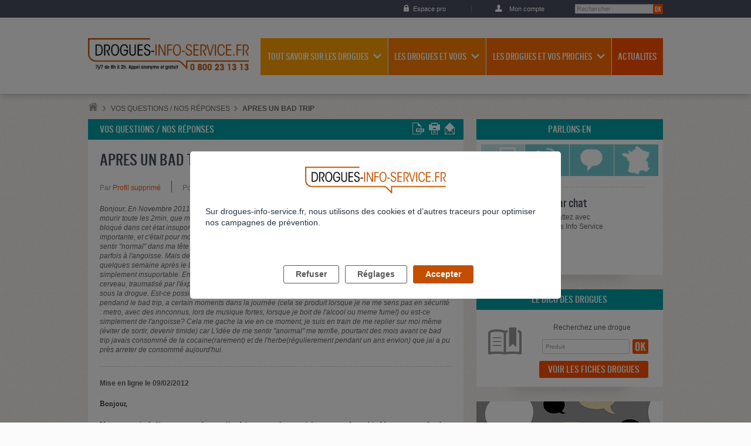

--- FILE ---
content_type: text/html; charset=utf-8
request_url: https://www.drogues-info-service.fr/Vos-Questions-Nos-Reponses/Apres-un-bad-trip4
body_size: 13074
content:


     

    
    
    
    
    
<!DOCTYPE html>

<html lang="fre-FR">

<head>
    <title>Apres un bad trip - Drogues Info Service</title>
    <meta name="description" content="" />
    <meta http-equiv="Content-Type" content="text/html; charset=utf-8" />
    <meta name="viewport" content="width=device-width, initial-scale=1, minimum-scale=1" />

    
    <meta name="og:title" content="Apres un bad trip - Drogues Info Service" />
    <meta name="og:type" content="website" />
    <meta name="og:url" content="http://www.drogues-info-service.fr/Vos-Questions-Nos-Reponses/Apres-un-bad-trip4" />
    <meta name="og:description" content=""/>
    <meta name="og:image" content="http://www.drogues-info-service.fr/extension/adalis_dis/design/dis/images/logos/logo_twitter.png" />
    <meta name="og:site_name" content="Drogues Info Service" />

    <!-- <link href='http://fonts.googleapis.com/css?family=Yanone+Kaffeesatz:400,200,300,700&subset=latin,latin-ext' rel='stylesheet' type='text/css' /> -->

    
    <link rel="stylesheet" type="text/css" href="/design/standard/stylesheets/debug.css" />
<link rel="stylesheet" type="text/css" href="/extension/adalis_dis/design/dis/stylesheets/styles.css" />
<link rel="stylesheet" type="text/css" href="/extension/adalis_socle/design/common/stylesheets/dev.css" />
<link rel="stylesheet" type="text/css" href="/extension/adalis_socle/design/common/stylesheets/libraries/magnific-popup.css" />


    
    

    
    <script type="text/javascript" src="/extension/adalis_socle/design/common/javascript/libraries/jquery-1.10.2.min.js" charset="utf-8"></script>
<script type="text/javascript" src="/extension/adalis_socle/design/common/javascript/libraries/jquery.placeholder.min.js" charset="utf-8"></script>
<script type="text/javascript" src="/extension/adalis_socle/design/common/javascript/libraries/jquery.flexslider-min.js" charset="utf-8"></script>
<script type="text/javascript" src="/extension/adalis_socle/design/common/javascript/libraries/html5shiv.js" charset="utf-8"></script>
<script type="text/javascript" src="/extension/adalis_socle/design/common/javascript/libraries/selectivizr-min.js" charset="utf-8"></script>
<script type="text/javascript" src="/extension/adalis_socle/design/common/javascript/libraries/footable.all.min.js" charset="utf-8"></script>
<script type="text/javascript" src="/extension/adalis_socle/design/common/javascript/libraries/jquery.ba-outside-events.min.js" charset="utf-8"></script>
<script type="text/javascript" src="/extension/adalis_socle/design/common/javascript/libraries/jquery-ui.min.js" charset="utf-8"></script>
<script type="text/javascript" src="/extension/adalis_socle/design/common/javascript/kaliop/kaliop.api.js" charset="utf-8"></script>
<script type="text/javascript" src="/extension/adalis_socle/design/common/javascript/kaliop/navigation.js" charset="utf-8"></script>
<script type="text/javascript" src="/extension/adalis_socle/design/common/javascript/kaliop/block.js" charset="utf-8"></script>
<script type="text/javascript" src="/extension/adalis_socle/design/common/javascript/kaliop/slider.js" charset="utf-8"></script>
<script type="text/javascript" src="/extension/adalis_socle/design/common/javascript/jwplayer/jwplayer.js" charset="utf-8"></script>
<script type="text/javascript" src="/extension/adalis_socle/design/common/javascript/api.ais.js" charset="utf-8"></script>
<script type="text/javascript" src="/extension/adalis_socle/design/common/javascript/script.js" charset="utf-8"></script>
<script type="text/javascript" src="/extension/adalis_dis/design/dis/javascript/script_dis.js" charset="utf-8"></script>
<script type="text/javascript" src="/extension/adalis_socle/design/common/javascript/custom.js" charset="utf-8"></script>
<script type="text/javascript" src="/extension/adalis_socle/design/common/javascript/libraries/jquery.magnific-popup.min.js" charset="utf-8"></script>

    <script type="text/javascript">

(function($) {
    var _rootUrl = '/', _serverUrl = _rootUrl + 'ezjscore/', _seperator = '@SEPERATOR$',
        _prefUrl = _rootUrl + 'user/preferences';

    // FIX: Ajax is broken on IE8 / IE7 on jQuery 1.4.x as it's trying to use the broken window.XMLHttpRequest object
    if ( window.XMLHttpRequest && window.ActiveXObject )
        $.ajaxSettings.xhr = function() { try { return new window.ActiveXObject('Microsoft.XMLHTTP'); } catch(e) {} };

    // (static) jQuery.ez() uses jQuery.post() (Or jQuery.get() if post paramer is false)
    //
    // @param string callArgs
    // @param object|array|string|false post Optional post values, uses get request if false or undefined
    // @param function Optional callBack
    function _ez( callArgs, post, callBack )
    {
        callArgs = callArgs.join !== undefined ? callArgs.join( _seperator ) : callArgs;
        var url = _serverUrl + 'call/';
        if ( post )
        {
            var _token = '', _tokenNode = document.getElementById('ezxform_token_js');
            if ( _tokenNode ) _token = _tokenNode.getAttribute('title');
            if ( post.join !== undefined )// support serializeArray() format
            {
                post.push( { 'name': 'ezjscServer_function_arguments', 'value': callArgs } );
                post.push( { 'name': 'ezxform_token', 'value': _token } );
            }
            else if ( typeof(post) === 'string' )// string
            {
                post += ( post ? '&' : '' ) + 'ezjscServer_function_arguments=' + callArgs + '&ezxform_token=' + _token;
            }
            else // object
            {
                post['ezjscServer_function_arguments'] = callArgs;
                post['ezxform_token'] = _token;
            }
            return $.post( url, post, callBack, 'json' );
        }
        return $.get( url + encodeURIComponent( callArgs ), {}, callBack, 'json' );
    };
    _ez.url = _serverUrl;
    _ez.root_url = _rootUrl;
    _ez.seperator = _seperator;
    $.ez = _ez;

    $.ez.setPreference = function( name, value )
    {
        var param = {'Function': 'set_and_exit', 'Key': name, 'Value': value};
            _tokenNode = document.getElementById( 'ezxform_token_js' );
        if ( _tokenNode )
            param.ezxform_token = _tokenNode.getAttribute( 'title' );

        return $.post( _prefUrl, param );
    };

    // Method version, for loading response into elements
    // NB: Does not use json (not possible with .load), so ezjscore/call will return string
    function _ezLoad( callArgs, post, selector, callBack )
    {
        callArgs = callArgs.join !== undefined ? callArgs.join( _seperator ) : callArgs;
        var url = _serverUrl + 'call/';
        if ( post )
        {
            post['ezjscServer_function_arguments'] = callArgs;
            post['ezxform_token'] = jQuery('#ezxform_token_js').attr('title');
        }
        else
            url += encodeURIComponent( callArgs );

        return this.load( url + ( selector ? ' ' + selector : '' ), post, callBack );
    };
    $.fn.ez = _ezLoad;
})(jQuery);
        
</script>


    <script type="text/javascript" src="/extension/adalis_socle/design/common/javascript/jwplayer/jwplayer.js" ></script>
    <script type="text/javascript">jwplayer.key="fexbBCa7RDKhFSc3kkAjtYthVTI6rylYzbkgPQ==";</script>
    <link rel="icon" type="image/png" href="/extension/adalis_dis/design/dis/images/favicon.png" />

    <!--[if lte IE 9]>
        <link rel="stylesheet" href="/extension/adalis_socle/design/common/stylesheets/styles_ie.css" media="screen" />
    <![endif]-->

    <!--[if lte IE 8]>
        <link rel="stylesheet" href="/extension/adalis_socle/design/common/stylesheets/styles_ie8.css" media="screen" />
    <![endif]-->

    <!--[if lte IE 7]>
        <link rel="stylesheet" href="/extension/adalis_socle/design/common/stylesheets/styles_ie7.css" media="screen" />
    <![endif]-->
    
    <!-- datalayer tag commander -->
    <script>
                
        var pagename = "Apres un bad trip - Drogues Info Service";
        var env = "prod";
        var rubriques = {"S1":"Home Drogues","S2":"Vos Questions \/ Nos R\u00e9ponses","S3":"Apres un bad trip"};
        var level = "1";

        
        var tc_vars = {
            "env_work" : env,
            "pagename" : pagename,
            "level2" : level
        };
        Object.assign(tc_vars, rubriques)
        
    </script>

    <!-- appel tag commander head -->
    <script src="//cdn.tagcommander.com/5440/tc_DIS_22.js"></script>
</head>

<body class=" ">
<!-- appel tag commander footer -->
<script src="//cdn.tagcommander.com/5440/tc_DIS_20.js"></script>
<!-- End Appel TC -->

    
    <div class="rwd_visible_s">
        
<article class="view article contact">
    <nav class="nav tabs">
        <ul>
            <li><a href="#tabs_section1"><img src="/extension/adalis_dis/design/dis/images/pictos/picto_contact_chat.png" alt="Par chat"
                    /></a></li>
            <li><a href="#tabs_section2"><img src="/extension/adalis_dis/design/dis/images/pictos/picto_contact_tel.png" alt="Par téléphone"
                    /></a></li>
            <li><a href="#tabs_section3"><img src="/extension/adalis_dis/design/dis/images/pictos/picto_contact_question.png" alt="Vos
                                              questions/nos réponses" /></a></li>
            <li><a href="#tabs_section4"><img src="/extension/adalis_dis/design/dis/images/pictos/picto_contact_adresse.png" alt="Adresses
                                              utiles" /></a></li>
        </ul>
    </nav>

    <div class="tabs_section" id="tabs_section1">
        
        
        <div class="desc">
            <h3>
                <a href="/Drogues/Chat">Par chat</a>
            </h3>
            <p>Chattez avec<br/>Drogues Info Service</p>
            <div id="dimelo_chat_item_markup_997031dd8829e6305f805caa" class="dimelo_chat_item_markup"></div>
        </div>
    </div>

    
    
    <div class="tabs_section" id="tabs_section2">
        
        
        <div class="desc">
            <h3>Par téléphone</h3>
            <p>Drogues Info Service répond<br/>à vos appels 7 jours sur 7</p>
            
            <p class="btn"><a href="/Drogues/par-telephone">Contactez-nous</a></p>
            
        </div>
    </div>

    <div class="tabs_section" id="tabs_section3">
        
        
        <div class="desc">
            <h3>
                <a href="/Vos-Questions-Nos-Reponses">
                    Vos questions / nos réponses
                </a>
            </h3>

            <p>Drogues Info Service répond à vos questions</p>
            <p class="btn">
                <a href="/questions/nouvelle">Posez votre question</a>
            </p>
            <a class="link-mobile" href="/Vos-Questions-Nos-Reponses">
                Vos questions / nos réponses
            </a>
        </div>
    </div>

    <div class="tabs_section" id="tabs_section4">
        
                <div class="desc">
            <h3>
                <a href="/Adresses-utiles">
                    Adresses utiles
                </a>
            </h3>
            <form method="post" action="/annuaire/search" class="form">
                <p class="field text">
    <select name="country">
        <option value="FR" selected >
            France métropolitaine
        </option>
        <option value="GP">
            Guadeloupe
        </option>
        <option value="GF">
            Guyane
        </option>
        <option value="MQ">
            Martinique
        </option>
        <option value="RE">
            Réunion
        </option>
        <option value="YT">
            Mayotte
        </option>
    </select>
</p>                <p class="field text fields">
                    <input type="hidden" value=Adresses-utiles name="url_redirect"/>
                    <input class="text" id="search_address" name="search_address" type="text"
                           placeholder="adresse, ville ou département"/>
                    <input class="submit" type="image" src="/extension/adalis_socle/design/common/images/pictos/btn_ok.png" alt="Rechercher votre
                           adresse" />
                </p>
            </form>
        </div>
    </div>

</article>


























    </div>

    <div class="body_overflow">

        <script type="text/javascript">set_js_active();</script>

        
        <!--  ///////////////////////////////////////////// HEADER   -->                
<header id="header">
    <div class="overflow">
        <!--  HEADER = shortcuts   -->
        <nav class="shortcuts">
            <p class="skiplink">
                <a href="#content" accesskey="1">Aller directement au contenu de la page</a>
                <a href="#main_nav" accesskey="2">Aller directement au menu de navigation</a>
                <a href="#search" accesskey="3">Recherche</a>
            </p>
            <ul class="pro">
                                <li class="pro_btn">
                    <a href="/Drogues/Home-Professionnels">Espace pro</a>
                </li>
                                <li class="login">
                                            <a href="/user/login">Mon compte</a>
                                    </li>
            </ul>
        </nav>

        <!--  HEADER = title / logo   -->
        <h1 class="site_id">
            <a href="/">
                <img src="/extension/adalis_dis/design/dis/images/logos/main_logo.png" alt="DISLong" />
            </a>
            <a class="tel" href="tel:0800231313">
                <img src="/extension/adalis_dis/design/dis/images/logos/logo_num_mobile.png" alt="0800231313" />
            </a>
        </h1>

        <!--  HEADER = main navigation   -->
        <nav class="nav">

            <form id="search" method="post" action="/recherche/postsearch">
                <p>
                    <label class="horschamp" for="search_form">Rechercher dans le site</label>
                    <input name="txt_recherche" class="text" id="search_form" type="search" placeholder="Rechercher" />
                    <input class="submit" type="image" src="/extension/adalis_socle/design/common/images/pictos/btn_ok.png" alt="Rechercher dans le site" />
                </p>
            </form>

            <ul id="main_nav">
                
                                    
                
                                                                                <li class="nav_item color_1">
                            <a href="/Tout-savoir-sur-les-drogues">Tout savoir sur les drogues</a>
                                                            

<div class="subnav">
    <ul>
                                    
      
        <li><a href="/Tout-savoir-sur-les-drogues/Les-drogues-et-leur-consommation/Qu-est-ce-qu-une-drogue">Les drogues et leur consommation</a></li>
                                                  
      
        <li><a href="/Tout-savoir-sur-les-drogues/Les-chiffres-cles/Donnees-generales">Les chiffres clés</a></li>
                                                  
      
        <li><a href="/Tout-savoir-sur-les-drogues/Les-questions-les-plus-frequentes-sur-le-cannabis/Fumer-un-joint-c-est-moins-dangereux-que-fumer-une-cigarette">Les questions les plus fréquentes sur le cannabis</a></li>
                                                  
      
        <li><a href="/Tout-savoir-sur-les-drogues/Les-questions-les-plus-frequentes-sur-les-nouveaux-produits-de-synthese-NPS/Les-nouveaux-produits-de-synthese-c-est-quoi">Les questions les plus fréquentes sur les nouveaux produits de synthèse (NPS)</a></li>
                                                  
      
        <li><a href="/Tout-savoir-sur-les-drogues/Le-depistage-des-drogues/Comment-depiste-t-on-les-drogues">Le dépistage des drogues</a></li>
                                                  
      
        <li><a href="/Tout-savoir-sur-les-drogues/La-loi-et-les-drogues/Les-drogues-interdites">La loi et les drogues</a></li>
                                                  
      
        <li><a href="/Tout-savoir-sur-les-drogues/La-conduite-automobile-et-les-drogues/Le-depistage-des-drogues-sur-la-route">La conduite automobile et les drogues</a></li>
                                                  
      
        <li><a href="/Tout-savoir-sur-les-drogues/Les-drogues-et-l-ecole/Usage-et-trafic-de-drogue-au-sein-de-l-ecole">Les drogues et l'école</a></li>
                                                  
      
        <li><a href="/Tout-savoir-sur-les-drogues/L-aide-a-l-arret/La-preparation-a-la-decision">L'aide à l'arrêt</a></li>
                                                  
      
        <li><a href="/Tout-savoir-sur-les-drogues/Se-faire-aider/L-aide-a-distance">Se faire aider</a></li>
                                                  

<li>
  <a href="/Tout-savoir-sur-les-drogues/Vrai-Faux">
    Vrai / Faux
  </a>
</li>                                                

<li>
  <a href="/Tout-savoir-sur-les-drogues/Le-dico-des-drogues">
    Le dico des drogues
  </a>
</li>                            
        
                                <li>
                <a href="/A-lire-a-voir">
                  À lire à voir
                </a>
            </li>
            </ul>
</div>
                                                    </li>
                                                                                                                        <li class="nav_item color_2">
                            <a href="/Les-drogues-et-vous">Les drogues et vous</a>
                                                            

<div class="subnav">
    <ul>
                                    
  
      <li>
      <strong>Ma consommation est-elle un problème ?</strong>
      
      
            <ul>
                      

<li>
  <a href="/Les-drogues-et-vous/Ma-consommation-est-elle-un-probleme/Comment-savoir-si-j-ai-un-probleme">
    Comment savoir si j'ai un problème ?
  </a>
</li>
                      

<li>
  <a href="/Les-drogues-et-vous/Ma-consommation-est-elle-un-probleme/Personne-ne-sait-je-n-ose-pas-en-parler">
    Personne ne sait, je n'ose pas en parler
  </a>
</li>
                      

<li>
  <a href="/Les-drogues-et-vous/Ma-consommation-est-elle-un-probleme/Je-consomme-a-moindre-risque">
    Je consomme à moindre risque
  </a>
</li>
                </ul>
    </li>
                                                  
  
      <li>
      <strong>L'arrêt</strong>
      
      
            <ul>
                      

<li>
  <a href="/Les-drogues-et-vous/L-arret/Arreter-comment-faire">
    Arrêter, comment faire ?
  </a>
</li>
                      

<li>
  <a href="/Les-drogues-et-vous/L-arret/Est-il-possible-d-arreter-seul-le-cannabis">
    Est-il possible d'arrêter seul le cannabis ?
  </a>
</li>
                      

<li>
  <a href="/Les-drogues-et-vous/L-arret/Je-souhaite-me-faire-aider">
    Je souhaite me faire aider
  </a>
</li>
                      

<li>
  <a href="/Les-drogues-et-vous/L-arret/Je-voudrais-prendre-un-traitement-de-substitution">
    Je voudrais prendre un traitement de substitution
  </a>
</li>
                      

<li>
  <a href="/Les-drogues-et-vous/L-arret/Vivre-avec-la-substitution">
    Vivre avec la substitution
  </a>
</li>
                      

<li>
  <a href="/Les-drogues-et-vous/L-arret/J-ai-envie-d-arreter-mon-traitement-de-substitution">
    J'ai envie d'arrêter mon traitement de substitution
  </a>
</li>
                      

<li>
  <a href="/Les-drogues-et-vous/L-arret/J-ai-recommence-a-consommer">
    J'ai recommencé à consommer
  </a>
</li>
                </ul>
    </li>
                                                  
  
      <li>
      <strong>Drogues et grossesse</strong>
      
      
            <ul>
                      

<li>
  <a href="/Les-drogues-et-vous/Drogues-et-grossesse/Je-viens-d-apprendre-que-j-etais-enceinte">
    Je viens d'apprendre que j'étais enceinte
  </a>
</li>
                      

<li>
  <a href="/Les-drogues-et-vous/Drogues-et-grossesse/Je-ne-parviens-pas-a-arreter-ma-consommation-de-drogue">
    Je ne parviens pas à arrêter ma consommation de drogue
  </a>
</li>
                      

<li>
  <a href="/Les-drogues-et-vous/Drogues-et-grossesse/Puis-je-prendre-des-drogues-alors-que-j-allaite-mon-enfant">
    Puis-je prendre des drogues alors que j'allaite mon enfant ?
  </a>
</li>
                </ul>
    </li>
                              
        
            </ul>
</div>
                                                    </li>
                                                                                                                        <li class="nav_item color_3">
                            <a href="/Les-drogues-et-vos-proches">Les drogues et vos proches</a>
                                                            

<div class="subnav">
    <ul>
                                    
  
      <li>
      <strong>Des questions sur la consommation d'un proche</strong>
      
      
            <ul>
                      

<li>
  <a href="/Les-drogues-et-vos-proches/Des-questions-sur-la-consommation-d-un-proche/Comment-parler-des-drogues-a-mes-enfants">
    Comment parler des drogues à mes enfants ?
  </a>
</li>
                      

<li>
  <a href="/Les-drogues-et-vos-proches/Des-questions-sur-la-consommation-d-un-proche/Puis-je-faire-depister-mon-enfant">
    Puis-je faire dépister mon enfant ?
  </a>
</li>
                      

<li>
  <a href="/Les-drogues-et-vos-proches/Des-questions-sur-la-consommation-d-un-proche/Comment-savoir-si-sa-consommation-est-problematique">
    Comment savoir si sa consommation est problématique ?
  </a>
</li>
                </ul>
    </li>
                                                  
  
      <li>
      <strong>Aider, être aidé</strong>
      
      
            <ul>
                      

<li>
  <a href="/Les-drogues-et-vos-proches/Aider-etre-aide/J-ai-decouvert-que-mon-enfant-se-drogue">
    J'ai découvert que mon enfant se drogue
  </a>
</li>
                      

<li>
  <a href="/Les-drogues-et-vos-proches/Aider-etre-aide/Il-ne-veut-pas-arreter-que-faire">
    Il ne veut pas arrêter, que faire ?
  </a>
</li>
                      

<li>
  <a href="/Les-drogues-et-vos-proches/Aider-etre-aide/Comment-aider-un-proche">
    Comment aider un proche ?
  </a>
</li>
                      

<li>
  <a href="/Les-drogues-et-vos-proches/Aider-etre-aide/Il-a-repris-sa-consommation">
    Il a repris sa consommation
  </a>
</li>
                      

<li>
  <a href="/Les-drogues-et-vos-proches/Aider-etre-aide/Se-faire-aider">
    Se faire aider
  </a>
</li>
                </ul>
    </li>
                              
        
            </ul>
</div>
                                                    </li>
                                                                                                                        <li class="nav_item color_4">
                            <a href="/Actualites">Actualites</a>
                                                    </li>
                                                                                    </ul>
        </nav>
    </div>
</header>
        <div class="overlay"></div>
        <div class="modal">
            <a class="close" href="#" title="Fermer">Fermer X</a>
            <div id="modalcontent"></div>
        </div>

        <div class="content" id="content">
                                            <nav class="toolsbox">
        <p class="breadcrumbs">
            <a href="/"><img src="/extension/adalis_socle/design/common/images/pictos/picto_home.png" alt="Accueil" /></a>
            
                            <a class="last" href="/Vos-Questions-Nos-Reponses">Vos Questions / Nos Réponses</a>
            
                                                <strong>Apres un bad trip</strong>
                                    </p>

        
</nav>
            

  




<!-- ///  COLONNE PRINCIPALE   -->
<div class="col main medium">

    <section class="block color_5">

        <header class="surtitre">
            <p class="toolsbox">Vos questions / nos réponses <span class="tools">
    
    <a href="/content/view/pdf/25037" title="Télécharger en pdf"><img src="/extension/adalis_dis/design/dis/images/pictos/picto_pdf.png" alt="Télécharger en pdf" /></a>
    
    <a href="javascript:window.print()" title="Imprimer"><img src="/extension/adalis_dis/design/dis/images/pictos/picto_print.png" alt="Imprimer" /></a>
    <a class="icon send" title="Envoyer à un ami" href="/mailsend/form/25037"><img src="/extension/adalis_dis/design/dis/images/pictos/picto_mail.png" alt="Envoyer à un ami" /></a>
</span></p>
            <h1>Apres un bad trip</h1>
            <p class="meta">
                <span>Par <a href="Erreur">Profil supprimé</a></span>
                <span><time>
                    Postée le 08/02/2012 à 10h49
                </time></span>
            </p>
        </header>

        <article class="editorial">

            <blockquote class="simple">
                Bonjour,

En Novembre 2011, j'ai fait un bad trip d'ecstasy, jai angoissé très fortement toute la nuit, je croyait mourir toute les 2min, que mon coeur allait s'arreter, puis un peu apres je me croyait devenir folle et être bloqué dans cet état insuportable pour toujours. Mon amie m'a dit que les dose que lon avait pris etait assez importante, et c'était pour moi la premiere fois que j'en prenais.
Les deux jour suivants, je n'arrivaitpas à me sentir "normal" dans ma tête et cela m'était insuportable. Par ailleur j'ai toujours été sujette à l'anxiété, et parfois à l'angoisse. 
Mais depuis ce bad trip, je fait des crise d'angoisse tres réguliere,(c'est apparu anviron quelques semaine après le bad trip et est allé en s'emplifiant) ou bien j'ai une anxiété très forte qui est simplement insuportable. En fait mes angoisses sont générées par le fait que j'ai l'impression que mon cerveau, traumatisé par l'éxperience du bad trip, m'a garder en memoire cet état dans lequel mon cerveau était sous la drogue.  Est-ce possible ? Est ce que mon  cerveau peut me faire revivre la sensation que j'avait pendand le bad trip, a certain moments dans la journée (cela se produit lorsque je ne me sens pas en sécurité : metro, avec des innconnus, lors de musique fortes, lorsque je boit de l'alcool ou meme fume!)  ou est-ce simplement de l'angoisse? 
Cela me gache la vie en ce moment, je suis en train de me replier sur moi même (éviter de sortir, devenir timide) car L'idée de me sentir "anormal" me terrifie, pourtant des mois avant ce bad trip javais consommé de la cocaine(rarement) et de l'herbe(régulierement pendant un ans envion) que jai a pu près arreter de consommé aujourd'hui.
            </blockquote>
            <hr />
            <p>
                <strong>Mise en ligne le 09/02/2012</strong>
            </p>
            <p><span style="font-family: Times New Roman; color: #000000; font-size: small;">Bonjour,</span></p>
<p><span style="font-family: Times New Roman; color: #000000; font-size: small;">Vous avez pris de l’ecstasy pour la première fois, en grande quantité, sans peut-être véritablement connaître les risques liés à cette drogue. Le phénomène de bad trip n’est pas rare avec l’ecstasy et est désagréable à vivre. Son intensité est variable selon le produit (il en existe de multiples variétés) mais aussi selon l’état d’esprit dans lequel on consomme. De nature « angoissée », cela a décuplé des sensations de stress et d’étrangeté.<br /><br />Etant donné que cela est en train de vous « gâcher la vie » et vous inquiète beaucoup, nous vous conseillons de prendre contact avec un centre de soins spécialisés en addictologie. Les rendez-vous sont gratuits et confidentiels. Les professionnels sont là pour faire un point avec vous et vous apporter une aide spécifique. Nous vous transmettons l’adresse de trois centres sur Paris mais n’hésitez pas à consulter dans la rubrique <strong>Adresses utiles</strong> les centres plus proches de chez vous. Vous pouvez également prendre contact avec nous par téléphone afin de discutez davantage de votre situation. </span><span style="font-family: Times New Roman; color: #000000; font-size: small;">Drogues Info Service : 0800.23.13.13 (appel anonyme te gratuit depuis un poste fixe, 7j/7, de 8h à 2h).</span></p>
<p><span style="font-family: Times New Roman; color: #000000; font-size: small;">Bien cordialement.</span></p>

        </article>

    </section>


                            <section class="block no_style">
                <h2 class="title_section">Pour obtenir plus d'informations, n'hésitez pas à prendre contact avec les structures suivantes :</h2>
                <hr />
                                                                                            

<article class="view resume" id="Oppelia Charonne : CJC la Consult'- Paris 10eme">
    <div class="desc">
        
        
        
        
        <h3>
            <a href="/Adresses-utiles/6592">
                
Oppelia Charonne : CJC la Consult'- Paris 10eme            </a>
        </h3>
        <p class="intro">
                            
9, rue Beaurepaire                                <br />
                        <strong>
                
75010 
PARIS            </strong>
            <br /><br />
                            <strong>Tél :</strong> 
06 85 76 13 88<br />
                                        <strong>Site web :</strong> 
                <a target="_blank"
                    href="                    http://www.oppelia.fr" rel="external">
                    www.oppelia.fr
                </a>
                <br />
                                                            <strong>Permanence téléphonique : </strong>
                    Du lundi au vendredi de 9h00 à 18h, les mardi et jeudi jusqu'à 19h00.<br />
                                    <strong>Consultat° jeunes consommateurs : </strong>
                    Sur rendez-vous Le mercredi de 14h à 18h - L'entourage peut être reçu avec ou sans l'usager.<br />
                                    </p>
        <p class="link"><a href="http://www.drogues-info-service.fr/Adresses-utiles/6592" title="Oppelia Charonne : CJC la Consult'- Paris 10eme">Voir la fiche détaillée</a></p>
    </div>
</article>
                                                                            

<article class="view resume" id="Hôpital Robert Debré : Service d'addictologie ambulatoire- Enfants Adolescents">
    <div class="desc">
        
        
        
        
        <h3>
            <a href="/Adresses-utiles/5349">
                
Hôpital Robert Debré : Service d'addictologie ambulatoire- Enfants Adolescents            </a>
        </h3>
        <p class="intro">
                            
48 boulevard Sérurier                                <br />
                        <strong>
                
75019 
PARIS            </strong>
            <br /><br />
                            <strong>Tél :</strong> 
01 40 03 20 02<br />
                                        <strong>Site web :</strong> 
                <a target="_blank"
                    href="                    http://robertdebre.aphp.fr/unite-addictologie/" rel="external">
                    robertdebre.aphp.fr/unite-addictologie/
                </a>
                <br />
                                                            <strong>Accueil du public : </strong>
                    Du lundi au vendredi de 9h30 à 17h00.<br />
                                    <strong>Consultat° jeunes consommateurs : </strong>
                    Sur rendez-vous réservée aux jeunes mineurs (jusqu'à 16 ans) réorientation pour les jeunes de plus de 17 ans au Csapa/CJC.<br />
                                    </p>
        <p class="link"><a href="http://www.drogues-info-service.fr/Adresses-utiles/5349" title="Hôpital Robert Debré : Service d'addictologie ambulatoire- Enfants Adolescents">Voir la fiche détaillée</a></p>
    </div>
</article>
                            </section>
        
        
        
                <section class="block no_style">
            <footer>
    <div class="social">
        <p>Partagez :</p>
        <!-- AddThis Button BEGIN -->
        <div>
            <a class="button_facebook_share" target="_blank" href="https://www.facebook.com/sharer/sharer.php?u=http://www.drogues-info-service.fr/Vos-Questions-Nos-Reponses/Apres-un-bad-trip4"><img src="/extension/adalis_socle/design/common/images//pictos/share_facebook.svg"/></a>
            <a class="button_tweet" target="_blank" href="https://twitter.com/intent/tweet?text=&amp;url=http://www.drogues-info-service.fr/Vos-Questions-Nos-Reponses/Apres-un-bad-trip4"><img src="/extension/adalis_socle/design/common/images//pictos/share_twitter.svg"/></a>
        </div>
    </div>
</footer>        </section>
        
    <p class="btn"><a href="/Vos-Questions-Nos-Reponses">Retour à la liste</a></p>

</div>

                
                
                
                
                <aside class="col small">
                                            <div class="block color_5 rwd_hidden_s">
                            <h2>Parlons-en</h2>
                            
                                                            
<article class="view article contact">
    <nav class="nav tabs">
        <ul>
            <li><a href="#tabs_section1"><img src="/extension/adalis_dis/design/dis/images/pictos/picto_contact_chat.png" alt="Par chat"
                    /></a></li>
            <li><a href="#tabs_section2"><img src="/extension/adalis_dis/design/dis/images/pictos/picto_contact_tel.png" alt="Par téléphone"
                    /></a></li>
            <li><a href="#tabs_section3"><img src="/extension/adalis_dis/design/dis/images/pictos/picto_contact_question.png" alt="Vos
                                              questions/nos réponses" /></a></li>
            <li><a href="#tabs_section4"><img src="/extension/adalis_dis/design/dis/images/pictos/picto_contact_adresse.png" alt="Adresses
                                              utiles" /></a></li>
        </ul>
    </nav>

    <div class="tabs_section" id="tabs_section1">
        
        
        <div class="desc">
            <h3>
                <a href="/Drogues/Chat">Par chat</a>
            </h3>
            <p>Chattez avec<br/>Drogues Info Service</p>
            <div id="dimelo_chat_item_markup_997031dd8829e6305f805caa" class="dimelo_chat_item_markup"></div>
        </div>
    </div>

    
    
    <div class="tabs_section" id="tabs_section2">
        
        
        <div class="desc">
            <h3>Par téléphone</h3>
            <p>Drogues Info Service répond<br/>à vos appels 7 jours sur 7</p>
            
            <p class="btn"><a href="/Drogues/par-telephone">Contactez-nous</a></p>
            
        </div>
    </div>

    <div class="tabs_section" id="tabs_section3">
        
        
        <div class="desc">
            <h3>
                <a href="/Vos-Questions-Nos-Reponses">
                    Vos questions / nos réponses
                </a>
            </h3>

            <p>Drogues Info Service répond à vos questions</p>
            <p class="btn">
                <a href="/questions/nouvelle">Posez votre question</a>
            </p>
            <a class="link-mobile" href="/Vos-Questions-Nos-Reponses">
                Vos questions / nos réponses
            </a>
        </div>
    </div>

    <div class="tabs_section" id="tabs_section4">
        
                <div class="desc">
            <h3>
                <a href="/Adresses-utiles">
                    Adresses utiles
                </a>
            </h3>
            <form method="post" action="/annuaire/search" class="form">
                <p class="field text">
    <select name="country">
        <option value="FR" selected >
            France métropolitaine
        </option>
        <option value="GP">
            Guadeloupe
        </option>
        <option value="GF">
            Guyane
        </option>
        <option value="MQ">
            Martinique
        </option>
        <option value="RE">
            Réunion
        </option>
        <option value="YT">
            Mayotte
        </option>
    </select>
</p>                <p class="field text fields">
                    <input type="hidden" value=Adresses-utiles name="url_redirect"/>
                    <input class="text" id="search_address" name="search_address" type="text"
                           placeholder="adresse, ville ou département"/>
                    <input class="submit" type="image" src="/extension/adalis_socle/design/common/images/pictos/btn_ok.png" alt="Rechercher votre
                           adresse" />
                </p>
            </form>
        </div>
    </div>

</article>


























                                                    </div>
                    
                    
                    
<div class="block color_5">
    <h2><a href="/Tout-savoir-sur-les-drogues/Le-dico-des-drogues">Le dico des drogues</a></h2>
    <article class="view article search_dico">
        <figure class="left">
            <img src="/extension/adalis_dis/design/dis/images/pictos/picto_dico.png" alt=""  />
        </figure>
        <div class="desc">
            <form method="post" action="/dico/search" class="form">
                <p class="field text fields">
                    <label for="search_dico">Recherchez une drogue</label>
                    <input class="text" id="search_dico" name="search_dico" type="text" placeholder="Produit" />
                    <input class="submit" type="image" src="/extension/adalis_socle/design/common/images/pictos/btn_ok.png" alt="Recherchez des informations sur une drogue" />
                </p>
            </form>
            <p class="btn">
                <a href="/Tout-savoir-sur-les-drogues/Le-dico-des-drogues">Voir les fiches drogues</a>
            </p>
        </div>
    </article>
</div>

                    

                                            
                        
    <div class="block color_6 no_style">
        <article class="view list">
                            <p class="ill">
                                        
    
        
                                                                                    <img src="/var/ais/storage/images/media/images/images-blocs-dis/home_forums/463670-2-fre-FR/home_forums.gif" width="315" height="176" alt="" />
            
    
                    </p>
                        <h3>
                <a href="/Les-Forums-de-discussion">
                    Les forums de discussion
                </a>
            </h3>

            <ul>
                                
                                                                        
                                    
                                                                <li>
                            <a href="/Les-Forums-de-discussion/Forums-pour-les-consommateurs/Sevrage-apres-30-ans-de-consommation">
                                                                <span class="social_mark">2 <span class="horschamp">contributions</span></span>
                                <strong>Sevrage après 30 ans de consommation</strong>
                                <span class="intro">Bonjour à toutes et à tous

Tout d'abords merci à tous ceux qui témoignent ici, ça fait du bien...</span>
                                                                    
                            </a>
                            <span class="meta"><a class="author" href=/Users/Membres/Barto1976>Barto1976</a>  dans <a href="/Les-Forums-de-discussion/Forums-pour-les-consommateurs">Forums pour les consommateurs</a></span>
                        </li>
                    
                                    
                                                                <li>
                            <a href="/Les-Forums-de-discussion/Forums-pour-l-entourage/Mon-copain-consomme-de-la-cocaine">
                                                                <span class="social_mark">0 <span class="horschamp">contributions</span></span>
                                <strong>Mon copain consomme de la cocaine . </strong>
                                <span class="intro">Bonjour , Cela fait 8 mois je suis en couple avec mon copain qui quand je l’ai rencontré commence...</span>
                                                                    
                            </a>
                            <span class="meta"><a class="author" href=/Users/Membres/Xbord974>Xbord974</a>  dans <a href="/Les-Forums-de-discussion/Forums-pour-l-entourage">Forums pour l'entourage</a></span>
                        </li>
                    
                
            </ul>

            
            <p class="link"><a href="/new_forum/new_forum_topic"><span class="ico"></span> Créez votre fil de discussion</a></p>

        </article>
    </div>
                                        
                                        
                                        
                    
                    

                </aside>



                
        </div>

        
        <!--  ///////////////////////////////////////////// FOOTER   -->
<footer id="footer">

    <div class="social">
        <div class="overflow">
            <p class="site_id">
                <a href="/">
                    <img src="/extension/adalis_dis/design/dis/images/logos/main_logo_w.png" alt="DISLong" />
                </a>
            </p>
            <div class="follow">
                <p><strong>Suivez-nous sur :</strong></p>
                <ul>
                    <li><a href="/content/view/rss/20083" target="_blank"><img src="/extension/adalis_socle/design/common/images/pictos/rss.svg"></a></li>
                    <li><a href="https://twitter.com/DroguesInfo" target="_blank"><img src="/extension/adalis_socle/design/common/images/pictos/twitter.svg"></a></li>
                    <li><a href="https://www.youtube.com/user/DroguesInfo" target="_blank"><img src="/extension/adalis_socle/design/common/images/pictos/youtube.svg"></a></li>
                </ul>
            </div>
        </div>
    </div>

            <!-- Recuperer tous les objets ais_espace a la racine de l'espace en cours -->
        
        <div class="shortcuts">
            <div class="overflow">
                
                <div class="block">
                                                                        <p>
                                <strong>Tout savoir sur les drogues</strong>
                            </p>
                            
                            <ul>
                                                            
                                                                                                            <li>
                                            <a href="/Tout-savoir-sur-les-drogues/Les-drogues-et-leur-consommation/Qu-est-ce-qu-une-drogue">
                                                Qu'est-ce qu'une drogue&nbsp;?
                                            </a>
                                        </li>
                                                                            <li>
                                            <a href="/Tout-savoir-sur-les-drogues/Les-drogues-et-leur-consommation/Existe-t-il-un-usage-de-drogue-sans-risque">
                                                Existe t-il un usage de drogue sans risque&nbsp;?
                                            </a>
                                        </li>
                                                                            <li>
                                            <a href="/Tout-savoir-sur-les-drogues/Les-drogues-et-leur-consommation/Pourquoi-se-drogue-t-on">
                                                Pourquoi se drogue t-on&nbsp;?
                                            </a>
                                        </li>
                                                                            <li>
                                            <a href="/Tout-savoir-sur-les-drogues/Les-drogues-et-leur-consommation/Usage-de-drogue-et-grossesse">
                                                Usage de drogue et grossesse
                                            </a>
                                        </li>
                                                                            <li>
                                            <a href="/Tout-savoir-sur-les-drogues/Les-drogues-et-leur-consommation/Le-chemsex-la-prise-de-drogues-lors-de-rapports-sexuels">
                                                Le chemsex : la prise de drogues lors de rapports sexuels
                                            </a>
                                        </li>
                                                                                                                                
                                                                                                            <li>
                                            <a href="/Tout-savoir-sur-les-drogues/Les-chiffres-cles/Donnees-generales">
                                                Données générales
                                            </a>
                                        </li>
                                                                            <li>
                                            <a href="/Tout-savoir-sur-les-drogues/Les-chiffres-cles/Chiffres-cles-du-cannabis">
                                                Chiffres clés du cannabis
                                            </a>
                                        </li>
                                                                            <li>
                                            <a href="/Tout-savoir-sur-les-drogues/Les-chiffres-cles/Chiffres-cles-de-la-cocaine-et-du-crack-free-base">
                                                Chiffres clés de la cocaïne et du crack/free base
                                            </a>
                                        </li>
                                                                            <li>
                                            <a href="/Tout-savoir-sur-les-drogues/Les-chiffres-cles/Chiffres-cles-de-l-ecstasy-et-des-nouveaux-produits-de-synthese">
                                                Chiffres clés de l'ecstasy et des nouveaux produits de synthèse
                                            </a>
                                        </li>
                                                                            <li>
                                            <a href="/Tout-savoir-sur-les-drogues/Les-chiffres-cles/Chiffres-cles-de-l-heroine-et-des-opioides">
                                                Chiffres clés de l'héroïne et des opioïdes
                                            </a>
                                        </li>
                                                                                                                                
                                                                                                            <li>
                                            <a href="/Tout-savoir-sur-les-drogues/Les-questions-les-plus-frequentes-sur-le-cannabis/Fumer-un-joint-c-est-moins-dangereux-que-fumer-une-cigarette">
                                                Fumer un joint, c’est moins dangereux que fumer une cigarette&nbsp;? 
                                            </a>
                                        </li>
                                                                            <li>
                                            <a href="/Tout-savoir-sur-les-drogues/Les-questions-les-plus-frequentes-sur-le-cannabis/Le-cannabis-permet-il-de-mieux-dormir">
                                                Le cannabis permet-il de mieux dormir&nbsp;?
                                            </a>
                                        </li>
                                                                            <li>
                                            <a href="/Tout-savoir-sur-les-drogues/Les-questions-les-plus-frequentes-sur-le-cannabis/Y-a-t-il-un-lien-entre-usage-de-cannabis-et-schizophrenie">
                                                Y a t-il un lien entre usage de cannabis et schizophrénie&nbsp;?
                                            </a>
                                        </li>
                                                                            <li>
                                            <a href="/Tout-savoir-sur-les-drogues/Les-questions-les-plus-frequentes-sur-le-cannabis/Le-cannabis-altere-t-il-les-capacites-d-apprentissage-et-la-motivation">
                                                Le cannabis altère-t-il les capacités d'apprentissage et la motivation&nbsp;?
                                            </a>
                                        </li>
                                                                            <li>
                                            <a href="/Tout-savoir-sur-les-drogues/Les-questions-les-plus-frequentes-sur-le-cannabis/Peut-on-faire-un-bad-trip-avec-du-cannabis">
                                                Peut-on faire un bad trip avec du cannabis&nbsp;?
                                            </a>
                                        </li>
                                                                            <li>
                                            <a href="/Tout-savoir-sur-les-drogues/Les-questions-les-plus-frequentes-sur-le-cannabis/Le-cannabis-c-est-naturel-donc-ce-n-est-pas-dangereux-pour-la-sante">
                                                Le cannabis c'est naturel, donc ce n'est pas dangereux pour la santé 
                                            </a>
                                        </li>
                                                                            <li>
                                            <a href="/Tout-savoir-sur-les-drogues/Les-questions-les-plus-frequentes-sur-le-cannabis/Consommer-du-cannabis-a-l-adolescence-est-il-plus-risque-qu-a-l-age-adulte">
                                                Consommer du cannabis à l’adolescence est-il plus risqué qu’à l’âge adulte&nbsp;?
                                            </a>
                                        </li>
                                                                            <li>
                                            <a href="/Tout-savoir-sur-les-drogues/Les-questions-les-plus-frequentes-sur-le-cannabis/Le-cannabis-nuit-il-a-la-fertilite">
                                                Le cannabis nuit-il à la fertilité&nbsp;?
                                            </a>
                                        </li>
                                                                            <li>
                                            <a href="/Tout-savoir-sur-les-drogues/Les-questions-les-plus-frequentes-sur-le-cannabis/Le-cannabis-donne-faim">
                                                Le cannabis donne faim&nbsp;!
                                            </a>
                                        </li>
                                                                                                                                
                                                                                                            <li>
                                            <a href="/Tout-savoir-sur-les-drogues/Les-questions-les-plus-frequentes-sur-les-nouveaux-produits-de-synthese-NPS/Les-nouveaux-produits-de-synthese-c-est-quoi">
                                                Les nouveaux produits de synthèse, c’est quoi&nbsp;?
                                            </a>
                                        </li>
                                                                            <li>
                                            <a href="/Tout-savoir-sur-les-drogues/Les-questions-les-plus-frequentes-sur-les-nouveaux-produits-de-synthese-NPS/Les-NPS-sont-ils-des-alternatives-legales-aux-produits-illicites">
                                                Les NPS sont-ils des « alternatives légales » aux produits illicites&nbsp;?
                                            </a>
                                        </li>
                                                                            <li>
                                            <a href="/Tout-savoir-sur-les-drogues/Les-questions-les-plus-frequentes-sur-les-nouveaux-produits-de-synthese-NPS/Quels-sont-les-principaux-risques-des-NPS">
                                                Quels sont les principaux risques des NPS&nbsp;?
                                            </a>
                                        </li>
                                                                            <li>
                                            <a href="/Tout-savoir-sur-les-drogues/Les-questions-les-plus-frequentes-sur-les-nouveaux-produits-de-synthese-NPS/Les-compositions-des-produits-annoncees-sur-les-sites-de-vente-en-ligne-sont-elles-fiables">
                                                Les compositions des produits annoncées sur les sites de vente en ligne sont-elles fiables&nbsp;?
                                            </a>
                                        </li>
                                                                            <li>
                                            <a href="/Tout-savoir-sur-les-drogues/Les-questions-les-plus-frequentes-sur-les-nouveaux-produits-de-synthese-NPS/Sous-quelles-formes-se-presentent-les-NPS">
                                                Sous quelles formes se présentent les NPS&nbsp;?
                                            </a>
                                        </li>
                                                                            <li>
                                            <a href="/Tout-savoir-sur-les-drogues/Les-questions-les-plus-frequentes-sur-les-nouveaux-produits-de-synthese-NPS/Qu-appelle-t-on-sels-de-bain">
                                                Qu’appelle-t-on « sels de bain »&nbsp;?
                                            </a>
                                        </li>
                                                                            <li>
                                            <a href="/Tout-savoir-sur-les-drogues/Les-questions-les-plus-frequentes-sur-les-nouveaux-produits-de-synthese-NPS/Y-a-t-il-du-THC-dans-le-cannabis-de-synthese">
                                                Y’a-t-il du THC dans le cannabis de synthèse&nbsp;?
                                            </a>
                                        </li>
                                                                                                                                
                                                                                                            <li>
                                            <a href="/Tout-savoir-sur-les-drogues/Le-depistage-des-drogues/Comment-depiste-t-on-les-drogues">
                                                Comment dépiste t-on les drogues&nbsp;?
                                            </a>
                                        </li>
                                                                            <li>
                                            <a href="/Tout-savoir-sur-les-drogues/Le-depistage-des-drogues/Les-resultats-d-un-test-de-depistage">
                                                Les résultats d'un test de dépistage
                                            </a>
                                        </li>
                                                                            <li>
                                            <a href="/Tout-savoir-sur-les-drogues/Le-depistage-des-drogues/Tableau-des-durees-de-positivite">
                                                Tableau des durées de positivité
                                            </a>
                                        </li>
                                                                                                                                
                                                                                                            <li>
                                            <a href="/Tout-savoir-sur-les-drogues/La-loi-et-les-drogues/Les-drogues-interdites">
                                                Les drogues interdites
                                            </a>
                                        </li>
                                                                            <li>
                                            <a href="/Tout-savoir-sur-les-drogues/La-loi-et-les-drogues/L-usage-de-stupefiants">
                                                L'usage de stupéfiants
                                            </a>
                                        </li>
                                                                            <li>
                                            <a href="/Tout-savoir-sur-les-drogues/La-loi-et-les-drogues/Le-trafic-de-stupefiants">
                                                Le trafic de stupéfiants
                                            </a>
                                        </li>
                                                                            <li>
                                            <a href="/Tout-savoir-sur-les-drogues/La-loi-et-les-drogues/La-publicite-faite-aux-drogues">
                                                La "publicité" faite aux drogues
                                            </a>
                                        </li>
                                                                            <li>
                                            <a href="/Tout-savoir-sur-les-drogues/La-loi-et-les-drogues/La-protection-des-mineurs-face-aux-drogues">
                                                La protection des mineurs face aux drogues
                                            </a>
                                        </li>
                                                                                                                                
                                                                                                            <li>
                                            <a href="/Tout-savoir-sur-les-drogues/La-conduite-automobile-et-les-drogues/Le-depistage-des-drogues-sur-la-route">
                                                Le dépistage des drogues sur la route
                                            </a>
                                        </li>
                                                                            <li>
                                            <a href="/Tout-savoir-sur-les-drogues/La-conduite-automobile-et-les-drogues/Drogues-et-conduite-les-sanctions">
                                                Drogues et conduite : les sanctions
                                            </a>
                                        </li>
                                                                                                                                
                                                                                                            <li>
                                            <a href="/Tout-savoir-sur-les-drogues/Les-drogues-et-l-ecole/Usage-et-trafic-de-drogue-au-sein-de-l-ecole">
                                                Usage et trafic de drogue au sein de l'école
                                            </a>
                                        </li>
                                                                            <li>
                                            <a href="/Tout-savoir-sur-les-drogues/Les-drogues-et-l-ecole/L-accompagnement-des-eleves-en-difficulte-avec-les-drogues">
                                                L'accompagnement des élèves en difficulté avec les drogues
                                            </a>
                                        </li>
                                                                                                                                
                                                                                                            <li>
                                            <a href="/Tout-savoir-sur-les-drogues/L-aide-a-l-arret/La-preparation-a-la-decision">
                                                La préparation à la décision
                                            </a>
                                        </li>
                                                                            <li>
                                            <a href="/Tout-savoir-sur-les-drogues/L-aide-a-l-arret/La-substitution">
                                                La substitution
                                            </a>
                                        </li>
                                                                            <li>
                                            <a href="/Tout-savoir-sur-les-drogues/L-aide-a-l-arret/Le-sevrage">
                                                Le sevrage
                                            </a>
                                        </li>
                                                                            <li>
                                            <a href="/Tout-savoir-sur-les-drogues/L-aide-a-l-arret/La-consolidation-un-apprentissage-de-la-vie-sans-drogue">
                                                La consolidation, un apprentissage de la vie sans drogue
                                            </a>
                                        </li>
                                                                                                                                
                                                                                                            <li>
                                            <a href="/Tout-savoir-sur-les-drogues/Se-faire-aider/L-aide-a-distance">
                                                L'aide à distance
                                            </a>
                                        </li>
                                                                            <li>
                                            <a href="/Tout-savoir-sur-les-drogues/Se-faire-aider/Les-Consultations-jeunes-consommateurs-CJC-une-aide-aux-jeunes-et-a-leur-entourage">
                                                Les Consultations jeunes consommateurs (CJC), une aide aux jeunes et à leur entourage
                                            </a>
                                        </li>
                                                                            <li>
                                            <a href="/Tout-savoir-sur-les-drogues/Se-faire-aider/L-aide-specialisee-ambulatoire">
                                                L'aide spécialisée ambulatoire
                                            </a>
                                        </li>
                                                                            <li>
                                            <a href="/Tout-savoir-sur-les-drogues/Se-faire-aider/Les-soins-residentiels-apres-l-arret">
                                                Les soins résidentiels après l'arrêt
                                            </a>
                                        </li>
                                                                            <li>
                                            <a href="/Tout-savoir-sur-les-drogues/Se-faire-aider/L-aide-entre-pairs">
                                                L'aide entre pairs
                                            </a>
                                        </li>
                                                                            <li>
                                            <a href="/Tout-savoir-sur-les-drogues/Se-faire-aider/La-reduction-des-risques">
                                                La réduction des risques
                                            </a>
                                        </li>
                                                                                                                                                            <li>
                                    <a href="/A-lire-a-voir">
                                        À lire à voir
                                    </a>
                                </li>
                                                                                        </ul>
                        </div>
                                                                    <div class="block">
                                                    <p>
                                <strong>Les drogues et vous</strong>
                            </p>
                            
                            <ul>
                                                            
                                                                                                            <li>
                                            <a href="/Les-drogues-et-vous/Ma-consommation-est-elle-un-probleme/Comment-savoir-si-j-ai-un-probleme">
                                                Comment savoir si j'ai un problème&nbsp;?
                                            </a>
                                        </li>
                                                                            <li>
                                            <a href="/Les-drogues-et-vous/Ma-consommation-est-elle-un-probleme/Personne-ne-sait-je-n-ose-pas-en-parler">
                                                Personne ne sait, je n'ose pas en parler
                                            </a>
                                        </li>
                                                                            <li>
                                            <a href="/Les-drogues-et-vous/Ma-consommation-est-elle-un-probleme/Je-consomme-a-moindre-risque">
                                                Je consomme à moindre risque
                                            </a>
                                        </li>
                                                                                                                                
                                                                                                            <li>
                                            <a href="/Les-drogues-et-vous/L-arret/Arreter-comment-faire">
                                                Arrêter, comment faire&nbsp;?
                                            </a>
                                        </li>
                                                                            <li>
                                            <a href="/Les-drogues-et-vous/L-arret/Est-il-possible-d-arreter-seul-le-cannabis">
                                                Est-il possible d'arrêter seul le cannabis&nbsp;?
                                            </a>
                                        </li>
                                                                            <li>
                                            <a href="/Les-drogues-et-vous/L-arret/Je-souhaite-me-faire-aider">
                                                Je souhaite me faire aider
                                            </a>
                                        </li>
                                                                            <li>
                                            <a href="/Les-drogues-et-vous/L-arret/Je-voudrais-prendre-un-traitement-de-substitution">
                                                Je voudrais prendre un traitement de substitution
                                            </a>
                                        </li>
                                                                            <li>
                                            <a href="/Les-drogues-et-vous/L-arret/Vivre-avec-la-substitution">
                                                Vivre avec la substitution
                                            </a>
                                        </li>
                                                                            <li>
                                            <a href="/Les-drogues-et-vous/L-arret/J-ai-envie-d-arreter-mon-traitement-de-substitution">
                                                J'ai envie d'arrêter mon traitement de substitution
                                            </a>
                                        </li>
                                                                            <li>
                                            <a href="/Les-drogues-et-vous/L-arret/J-ai-recommence-a-consommer">
                                                J'ai recommencé à consommer
                                            </a>
                                        </li>
                                                                                                                                
                                                                                                            <li>
                                            <a href="/Les-drogues-et-vous/Drogues-et-grossesse/Je-viens-d-apprendre-que-j-etais-enceinte">
                                                Je viens d'apprendre que j'étais enceinte
                                            </a>
                                        </li>
                                                                            <li>
                                            <a href="/Les-drogues-et-vous/Drogues-et-grossesse/Je-ne-parviens-pas-a-arreter-ma-consommation-de-drogue">
                                                Je ne parviens pas à arrêter ma consommation de drogue
                                            </a>
                                        </li>
                                                                            <li>
                                            <a href="/Les-drogues-et-vous/Drogues-et-grossesse/Puis-je-prendre-des-drogues-alors-que-j-allaite-mon-enfant">
                                                Puis-je prendre des drogues alors que j'allaite mon enfant&nbsp;?
                                            </a>
                                        </li>
                                                                                                                                                        </ul>
                        </div>
                                                                    <div class="block">
                                                    <p>
                                <strong>Les drogues et vos proches</strong>
                            </p>
                            
                            <ul>
                                                            
                                                                                                            <li>
                                            <a href="/Les-drogues-et-vos-proches/Des-questions-sur-la-consommation-d-un-proche/Comment-parler-des-drogues-a-mes-enfants">
                                                Comment parler des drogues à mes enfants&nbsp;?
                                            </a>
                                        </li>
                                                                            <li>
                                            <a href="/Les-drogues-et-vos-proches/Des-questions-sur-la-consommation-d-un-proche/Puis-je-faire-depister-mon-enfant">
                                                Puis-je faire dépister mon enfant&nbsp;?
                                            </a>
                                        </li>
                                                                            <li>
                                            <a href="/Les-drogues-et-vos-proches/Des-questions-sur-la-consommation-d-un-proche/Comment-savoir-si-sa-consommation-est-problematique">
                                                Comment savoir si sa consommation est problématique&nbsp;?
                                            </a>
                                        </li>
                                                                                                                                
                                                                                                            <li>
                                            <a href="/Les-drogues-et-vos-proches/Aider-etre-aide/J-ai-decouvert-que-mon-enfant-se-drogue">
                                                J'ai découvert que mon enfant se drogue
                                            </a>
                                        </li>
                                                                            <li>
                                            <a href="/Les-drogues-et-vos-proches/Aider-etre-aide/Il-ne-veut-pas-arreter-que-faire">
                                                Il ne veut pas arrêter, que faire&nbsp;?
                                            </a>
                                        </li>
                                                                            <li>
                                            <a href="/Les-drogues-et-vos-proches/Aider-etre-aide/Comment-aider-un-proche">
                                                Comment aider un proche&nbsp;?
                                            </a>
                                        </li>
                                                                            <li>
                                            <a href="/Les-drogues-et-vos-proches/Aider-etre-aide/Il-a-repris-sa-consommation">
                                                Il a repris sa consommation
                                            </a>
                                        </li>
                                                                            <li>
                                            <a href="/Les-drogues-et-vos-proches/Aider-etre-aide/Se-faire-aider">
                                                Se faire aider
                                            </a>
                                        </li>
                                                                                                                                                        </ul>
                        </div>
                                    <div class="block">

                
                                <p>
                    <strong>Adresses utiles</strong>
                    <ul>
                        
                            <li>
                                <a href="/Adresses-utiles">Adresses utiles</a>
                            </li>
                        
                            <li>
                                <a href="/Recherche-professionnelle-multicriteres"> Recherche professionnelle multicritères </a>
                            </li>
                                            </ul>
                </p>
                
                
                                

                    <p><strong>À propos</strong></p>
                    <ul>
                                                                            <li><a href="/Drogues/Pages-satellites/Conditions-generales">Conditions générales</a></li>
                                                    <li><a href="/Drogues/Pages-satellites/Qui-sommes-nous">Qui sommes-nous ?</a></li>
                                                    <li><a href="/Drogues/Pages-satellites/Charte-du-site">Charte du site</a></li>
                                                    <li><a href="/Drogues/Pages-satellites/Mentions-legales">Mentions légales</a></li>
                                                    <li><a href="/Drogues/Pages-satellites/Politique-de-confidentialite">Politique de confidentialité</a></li>
                                                    <li><a href="/Drogues/Pages-satellites/Accessibilite-non-conforme">Accessibilité : non conforme</a></li>
                                                    <li><a href="/Drogues/Pages-satellites/Rapports-d-observation-ADALIS">Rapports d'observation ADALIS</a></li>
                                                <li><a href="/documents/commande">Nos documentations</a></li>
                        <li><a href="/contact/form/webmaster">Nous contacter</a></li>
                    </ul>
                </div>

                

                
                <div class="legal">
                    <ul>
                        <li><a href="http://www.santepubliquefrance.fr" title="Vers le site de Santé Publique" target="_blank"><img src="/extension/adalis_socle/design/common/images/logos/logo_sante_publique.png" alt="sante publique" /></a></li>
                        <li>
                            <a href="https://www.santepubliquefrance.fr/a-propos/services/aide-a-distance-en-sante-l-offre-de-service/le-label-aide-en-sante" target="_blank">
                            <img src="/extension/adalis_socle/design/common/images/logos/label_aes.png" alt="aide en santé" />
                            </a>
                        </li>
                    </ul>
                    <ul>
                                                    
                            <li><a href="/Drogues/Pages-satellites/Accessibilite-non-conforme">Accessibilité : non conforme</a></li>

                                                                                
                            <li><a href="/Drogues/Pages-satellites/Mentions-legales">Mentions légales</a></li>

                                                                                
                            <li><a href="/Drogues/Pages-satellites/Conditions-generales">Conditions générales</a></li>

                                                                                
                            <li><a href="/Drogues/Pages-satellites/Charte-du-site">Charte du site</a></li>

                                                                            <li><a href="/content/view/rss/20083">Flux RSS</a></li>
                    </ul>
                </div>

            </div>
        </div>
            
</footer>
<!--  \\\\\\\\\\\\\\\\\\\\\\\\\\\\\\\\\\\\\\\\\\\\\ FOOTER   -->

        <!-- START CHAT -->

<script>
	(function(d) {
		var cm = d.createElement('scr' + 'ipt'); cm.type = 'text/javascript'; cm.async = true;
		cm.src = 'https://fccdc-1117039.dimelochat.com/chat/1f88b170cf80035d0101cb12/loader.js';
		var s = d.getElementsByTagName('scr' + 'ipt')[0]; s.parentNode.insertBefore(cm, s);
	}(document));
</script>
<!-- END CHAT -->

        <div class="advert-campaign" data-display="dis" style="display: none">
            <div class="advert-campaign--inner">

                <div class="advert-campaign--image">
                    <img src="/extension/adalis_dis/design/dis/images/campaign/canab_campaing.png">
                    <button class="close-campaign" data-close="close" onclick=""></button>
                </div>
                <div class="advert-heading">
                    <h3>
                        <a class="advert-campaign-link" href="https://www.etudeescal.fr/1" data-close target="_blank">
                            Vous souhaitez diminuer ou arrêter le cannabis ?
                        </a>
                    </h3>
                    <img src="/extension/adalis_dis/design/dis/images/pictos/picto_arrow_down.png">
                </div>

                <div class="answer">
                        <p class="btn">
                            <a href="https://www.etudeescal.fr/1" data-close target="_blank">
                            EN SAVOIR +
                             </a>
                        </p>

                    <a href="#" class="campaign-deny" data-deny="deny"> Ne plus me demander</a>
                </div>
            </div>
        </div>


    </div>

</body>

</html>


--- FILE ---
content_type: application/javascript
request_url: https://www.drogues-info-service.fr/extension/adalis_dis/design/dis/javascript/script_dis.js
body_size: 1607
content:
function set_js_active() { $('body').addClass("js_active"); }
function isTouchDevice(){ return (typeof(window.ontouchstart) != 'undefined') ? true : false; }

$(document).ready(function() {

    dico();
    kaliop.block.init_dropdown($('.dropdown_block'), $('.dropdown_header'));
    
    if($("#commune").length){
        $("#commune").autocomplete({ 
            minLength: 3,
            source: function( request, response ) {
                $.ajax({
                    url: "/autocomplete/communes",
                    dataType: "json",
                    data: {
                        term: request.term, 
                        dept: $("#dept").val()
                    },
                    success: function(data) {
                        response($.map(data, function(item) {
                            return {
                                label: item.label,
                                id: item.id,
                                abbrev: item.value
                            };
                        }));
                    }
                });
            }
        });
    }

    // Gestion departements : si la region est selectionné récupérer la liste des departements lié
    if($("#region").length){
        // Verifier si un depoption est selectionné et faire l'appel ajax en selectionnant si necessaire le domaine (input caché avec valeur du domaine en parametre)
        if($( "#region option:selected" ).val() != -1){
          getListDepts($( "#region option:selected" ).val());
        } 

        $("#region").change(function() {
          getListDepts($("#region").val());
        });
    }

    if($("#actv").length){
        // Verifier si une option est selectionné et faire l'appel ajax en selectionnant si necessaire le domaine (input caché avec valeur du domaine en parametre)
        if($( "#actv option:selected" ).val() != -1){
          if ($("#actv option:selected").attr('class') == "opt_father") {
            getListDomaines($( "#actv option:selected" ).val(), true);
          }else{
            getListDomaines($( "#actv option:selected" ).val(), false);
          }

        } 

        $("#actv").change(function() {
          if ($("#actv option:selected").attr('class') == "opt_father") {
            getListDomaines($("#actv").val(), true);
          }else{
            getListDomaines($("#actv").val(), false);
          }
          
        });
    }

    if($(".popup-link").length){
      $('.popup-link').magnificPopup({ 
        type: 'image'
      });
    }

    let CLOSE_BUTTON = $('[data-close]');
    let DENY_BUTTON = $('[data-deny]');
    let WINDOW = $('[data-display]');
    let SITE_IDENTIFIER = WINDOW.data('display');
    let COOKIE = document.cookie.split("; ");

    // Popin show up disabled
    // if(COOKIE.indexOf('campaign_accept_'+ SITE_IDENTIFIER +'=true') === -1 && !sessionStorage['campain_dis_close']) {
    //     //Display popin after 10s
    //     setTimeout(function() {
    //         WINDOW.show();
    //     }, (10 * 1000));
    // }

    if (CLOSE_BUTTON.length > 0) {
        CLOSE_BUTTON.on('click', function () {
            WINDOW.hide();
            sessionStorage['campain_dis_close'] = true;
        });
    }

    if (DENY_BUTTON.length > 0) {
        DENY_BUTTON.on('click', function () {
            WINDOW.hide();
            document.cookie = "campaign_accept_"+ SITE_IDENTIFIER + "=true; expires=Fri, 31 Dec 9999 23:59:59 GMT; SameSite=None; Secure";
        });
    }
});

function getListDepts(id_region) {
  $.ajax({
              url: "/list_dept/depts",
              dataType: "json",
              data: {
                  region: id_region
              },
              success: function(data) {
                var options = $("#dept").prop('options');
                $('option', $("#dept")).remove();
                options[options.length] = new Option("Tous les départements",-1);
                $.map(data, function(item) {
                    // Si le domaine est passé en parametre (input hidden) selectionné l'item ds le select 
                    options[options.length] = new Option(item.label,item.id);
                    if ($("#id_dept_search").val()) 
                      $("#dept").val($("#id_dept_search").val());                      
                });
              }
          });
}

function getListDomaines(id_activite, is_pere) { 
    $.ajax({
              url: "/list_domaine/domaines",
              dataType: "json",
              data: {
                  actv: id_activite,
                  is_pere: is_pere
              },
              success: function(data) {
                var options = $("#dom").prop('options');
                $('option', $("#dom")).remove();
                options[options.length] = new Option("Tous les domaines",-1);
                $.map(data, function(item) {
                    // Si le domaine est passé en parametre (input hidden) selectionné l'item ds le select 
                    options[options.length] = new Option(item.label,item.id);
                    if ($("#id_domaine_search").val()) 
                      $("#dom").val($("#id_domaine_search").val());                      
                });
              }
          });
  
}

/*
Dico drogues
*/
function dico() {

    $('.dico .nav')
        .on("mouseover", "li", function(e) {
            e.preventDefault();
            $(this).addClass("show");

        })
        .on("mouseout", "li", function(e) {
            e.preventDefault();
            $(this).removeClass("show");

        }); 
    
}


/*
   summary (un clic sur le sommaire affiche la section correspondante)
*/
init_summary = function($tabs, $section)
{

   var activeTab = function ($this) {
       var $parent = $this.parent();
       $parent
           .addClass("selected")
           .siblings()
               .removeClass("selected");

       var $sectionId = $($this.attr('href'));
       $sectionId
           .addClass("active")
           .siblings()
               .removeClass("active");
   }

   activeTab($tabs.find('li:first-child a'));

   $tabs.on("click touchstart", "a", function(e) {
       e.preventDefault();
       activeTab($(this));
   });    
}

/** formate le contenu du bloc éditorial **/
function fiche_dico() 
{
  $("#editorial").find("h2").attr("class","title_section dropdown_header");

  $("#editorial h2").each(function(){
    $(this).nextUntil('h2').wrapAll('<div class="dropdown_content"></div>');
    $(this).nextUntil('h2').andSelf().wrapAll('<article class="block dropdown_block"></article>');
  });

  kaliop.block.init_dropdown($('.dropdown_block'), $('.dropdown_header'));

}